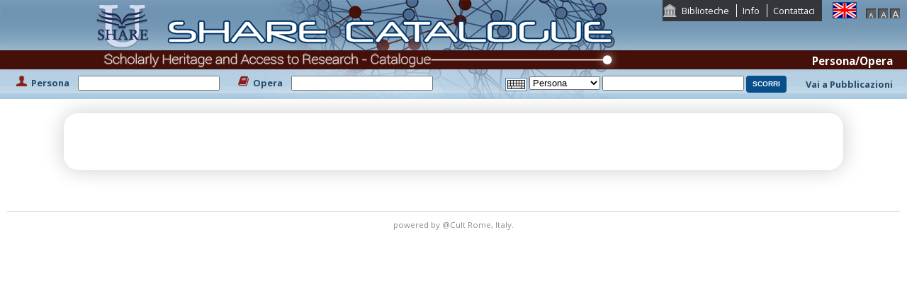

--- FILE ---
content_type: text/html;charset=UTF-8
request_url: https://catalogo.share-cat.unina.it/sharecat/searchTitles?t_cluster_id=1767426
body_size: 22479
content:
<!doctype html>
<html>	
	<head>		
		<title>Share Catalogue</title>
		<meta name="description" content="" />
		<meta name="keywords" content="" />
		
		<meta charset="utf-8"/>
		<link href="cluster_static_stuff/jquery-ui.css" rel="stylesheet"/>
		<meta http-equiv="Content-Type" content="text/html; charset=utf-8" />
        <meta http-equiv="Content-Style-Type" content="text/css" />    
        <meta name="author" content="" />
        <meta name="copyright" content="" />
        <meta http-equiv="X-UA-Compatible" content="IE=8" />
        <link rel="Shortcut icon" href="favicon.ico" type="image/x-icon" />
        <link rel="stylesheet" type="text/css" href="style/style.css" />
        <link rel="stylesheet" type="text/css" href="style/customer.css" />
        <link rel="stylesheet" type="text/css" href="style/jquery.autocomplete.css" ></link>
        <link href="style/xtree.css" rel="stylesheet" type="text/css" />
        
        <script src="js/functions.js" type="text/javascript" charset="utf-8"></script>
        <script src="js/oseegenius.js" type="text/javascript" charset="utf-8"></script>
        <script type="text/javascript" src="js/xtree.js"></script>
        <!-- jQuery UI select menu -->
        <script type="text/javascript" src="js/jquery-ui/jquery.ui.core.js"></script>
        <script type="text/javascript" src="js/jquery-ui/jquery.ui.widget.js"></script>
        <script type="text/javascript" src="js/jquery-ui/jquery.ui.position.js"></script>
        <script type="text/javascript" src="js/jquery-ui/jquery.ui.selectmenu.js"></script>
        <script type="text/javascript" src="js/jquery-ui/jquery.ui.button.js"></script>		
        <script type="text/javascript" src="js/jquery.autocomplete.js"></script>
		<script type="text/javascript" src="js/jquery.min.js"></script>
        <script type="text/javascript" src="js/jquery.prettyPhoto.js"></script>
		<link type="text/css" href="style/bootstrap-custom.css" rel="stylesheet" />
        <link type="text/css" href="js/jquery-ui/css/jquery.ui.theme.css" rel="stylesheet" />
        <link type="text/css" href="js/jquery-ui/css/jquery.ui.selectmenu.css" rel="stylesheet" />
        <link href="style/prettyPhoto.css" rel="stylesheet" type="text/css" />
        <script type="text/javascript" charset="utf-8">
        	$(document).ready(function(){
        		$("[rel^='prettyPhoto']").prettyPhoto({social_tools: false, deeplinking:false});
        	});
        </script>	
        <script>		
        function share(url, id)
        {
        	var t =url+"https"+"://"+"catalogo.share-cat.unina.it:443/sharecat/resource?uri="+id;
        	var newWindow = window.open(t, '_new');
        	newWindow.focus();
        	return false;
        }
        </script>
		
		<script src="cluster_static_stuff/external/jquery/jquery.js"></script>
		<script src="cluster_static_stuff/jquery-ui.js"></script>
				<link rel="stylesheet" href="style/jkeyboard.css">
		<script src="js/jkeyboard.js"></script>
		
		<script>
		 $(function() {
		 	var URL_PREFIX = "/sharecat/csuggest;jsessionid=0151EB07A8D43006E67627F068E20668?t=t&q=";
		 	var URL_SUFFIX = "";
		 	$("#searchboxTitle").autocomplete({
		      		focus: function( event, ui ) {
					
					return false;
		      		},
		      		select: function( event, ui ) {
					$( "#t_cluster_id" ).val( ui.item.value );
					$( "#formTitle").submit(); 
					return false;
		      		},
		 		source : function(request, response) {
		 			var URL = URL_PREFIX + $("#searchboxTitle").val() + URL_SUFFIX;
		 			$.ajax({
		 				url : URL,
		 				success : function(data) {
							var q = $( "#searchboxTitle" ).val();
		 					var docs = JSON.stringify(data.suggest.headings[q].suggestions);
		 					var jsonData = JSON.parse(docs);
		 					response($.map(jsonData, function(value, key) {						
								return {
									value: value.payload,
		 							label: " (" + value.payload + ") " + value.term 
		 						}
		 					}));
		 				},
						error: function (xhr, textStatus, errorThrown)
							{
         					   console.log("error: " + errorThrown);
	       					},
		 				jsonp : 'json.wrf'});
		 			},
		 			minLength : 1
		 	}).data("ui-autocomplete")._renderItem = function (ul, item) {
				tmp = item.label.replace(/<b>/g, 'KKK').replace(/<\/b>/g, 'JJJ');
         			return $("<li></li>")
				     .data("item.autocomplete", item)
				     .append($("<a/>").text(tmp).html().replace(/KKK/g, '<b>').replace(/JJJ/g, '</b>'))
					.appendTo(ul);
    				 };
		});
		</script>
		<script>
		$(function() {
		 	var URL_PREFIX = "/sharecat/csuggest;jsessionid=0151EB07A8D43006E67627F068E20668?t=n&q=";
		 	var URL_SUFFIX = "";
		 	$("#searchboxName").autocomplete({
		      		focus: function( event, ui ) {
					
					return false;
		      		},
		      		select: function( event, ui ) {
					$( "#n_cluster_id" ).val( ui.item.value );
					$( "#formName").submit(); 
					return false;
		      		},
		 		source : function(request, response) {
		 			var URL = URL_PREFIX + $("#searchboxName").val() + URL_SUFFIX;
		 			$.ajax({
		 				url : URL,
		 				success : function(data) {
							var q = $( "#searchboxName" ).val();
		 					var docs = JSON.stringify(data.suggest.headings[q].suggestions);
		 					var jsonData = JSON.parse(docs);
		 					response($.map(jsonData, function(value, key) {						
								return {
									value: value.payload,
		 							label:  " (" + value.payload + ") " + value.term
		 						}
		 					}));
		 				},
						error: function (xhr, textStatus, errorThrown)
							{
         					   console.log("error: " + errorThrown);
	       					},
		 				jsonp : 'json.wrf'});
		 			},
		 			minLength : 1
		 	}).data("ui-autocomplete")._renderItem = function (ul, item) {
				tmp = item.label.replace(/<b>/g, 'KKK').replace(/<\/b>/g, 'JJJ');   
				return $("<li></li>")
				     .data("item.autocomplete", item)
					.append($("<a/>").text(tmp).html().replace(/KKK/g, '<b>').replace(/JJJ/g, '</b>'))
				     .appendTo(ul);
    				 };
		});
		</script>		
		
    	 <script type="text/javascript">
  var _gaq = _gaq || [];
  _gaq.push(['_setAccount', 'UA-42140025-19']);
  _gaq.push(['_trackPageview']);
  (function() {
    var ga = document.createElement('script'); ga.type = 'text/javascript'; ga.async = true;
    ga.src = ('https:' == document.location.protocol ? 'https://ssl' : 'http://www') + '.google-analytics.com/ga.js';
    var s = document.getElementsByTagName('script')[0]; s.parentNode.insertBefore(ga, s);
  })();
</script>	

		<link rel="stylesheet" type="text/css" href="style/styleCluster.css" />
		<link rel="stylesheet" type="text/css" href="style/tooltipStyle.css" />
		<link rel="stylesheet" type="text/css" href="style/kmstyle.css" />

	</head>
	<body class="     normal
">				
		
		<form id="formTitle" name="form" action="searchTitles">
			<input type="hidden" id="t_cluster_id" name="t_cluster_id">
		</form>
		
		<form id="formName" name="form" action="searchNames">
			<input type="hidden" id="n_cluster_id" name="n_cluster_id">
		</form>
		<p class="hide"><a href="#main">top</a></p>
		
		<div id="layout">
			
			<div id="headerCluster"><script>
// script per la gestione della tastiera virtuale
//di default la setto su persona
$(function() { 	
       	$(' #keyboard').jkeyboard({
          layout: "custom",
          input: $('#searchboxName')
        });
	
});


$(function() {
 	$("#starts_with").click(function(){
       	$(' #keyboard').jkeyboard({
          layout: "custom",
          input: $('#starts_with')
        });
	});
		
});

$(function() {
 	$("#searchboxName").click(function(){
       $(' #keyboard').jkeyboard({
          layout: "custom",
          input: $('#searchboxName')
        });
	});
		
});

$(function() {
 	$("#searchboxName").click(function(){
       $(' #keyboard').jkeyboard({
          layout: "custom",
          input: $('#searchboxName')
        });
	});
		
});

$(function() {
 	$("#searchboxTitle").click(function(){
       $(' #keyboard').jkeyboard({
          layout: "custom",
          input: $('#searchboxTitle')
        });
	});
		
});
  
  
/*
$(function () {		
    $(' #keyboard_start').jkeyboard({
      layout: "custom",
      input: $('#starts_with')
    });
});	
*/


$(function () {
    $('.keyboardButton').click(function(){	
		$(".keyboardContainer").toggle("fast");
	});
		
});

</script>

<div id="topmenu">
	<ul>
					<li class="first"><a href="universities" title="Biblioteche">Biblioteche</a></li>
				<li><a href="info.vm" title="Info">Info</a></li>					<li class="last"><a href="mailto:sharecat@unina.it" title="Contattaci">Contattaci</a></li>
			</ul>
</div>
<div id="languages">
<a href="javascript:l10n('en')" title="English"><img src="img/flag_en.png" width="34" height="23" alt="English" /></a></div>
<div id="fontsizer">
	<a href="javascript:void(0)" onclick="changeFontSize('normal')" title="Visualizza caratteri piccoli"><img src="img/fontsizer-small.jpg" width="14" height="14" alt="" /></a>
	<a href="javascript:void(0)" onclick="changeFontSize('medium')" title="Visualizza caratteri normali"><img src="img/fontsizer-normal.jpg" width="14" height="14" alt="" /></a>
	<a href="javascript:void(0)" onclick="changeFontSize('large')" title="Visualizza caratteri grandi"><img src="img/fontsizer-big.jpg" width="14" height="14" alt="" /></a>
</div>
<div id="topmenu2"></div>

	<div id="banner" >
		<a href="clusters" title="Home"><img src="img/newLogo.png" height="140px" ></a>		
	</div>

	
    <div class="absoluteTop blue">    	
    	<span class="marginHeader">
			<img class="iconHeader" src="img/usersRed.png" height="15px">
			<b class="header-text">Persona</b>				
		</span>&nbsp;&nbsp;
    	<input class="input-text" id="searchboxName" size="20" class="fontCustomSize">
		<span class="marginHeader">
			<img class="iconHeader" src="img/booksRed.png" height="15px">
			<b class="header-text">Opera</b>
		</span>&nbsp;&nbsp;
    	<input class="input-text" id="searchboxTitle" size="20" class="fontCustomSize">	
    </div>
	
	<form method="get" action="browseCluster">    		
		<div class="browsing absoluteTop">
			<span><img src="img/keyboard1.png" class="keyboardButton"></span>
			<select class="smallSelect" name="browse_type" id="browse_type">  
													<option value="names">Persona</option>
					<option value="works">Opera</option>
				    		</select>			
        	<input  class="input-text" id="starts_with" name="starts_with" size="20" class="fontCustomSize">
        	<input type="submit" class="btn" value="Scorri"">
		</div> 
    </form> 
	
	<div class="onBandBanner">
		<b>Persona/Opera</b>
	</div>
	
	<div class="toOs absoluteTop" style="">	
		<a href="home" title="Vai a Pubblicazioni" class="linkToOS header-text">Vai a Pubblicazioni</a>
	</div>
	
	<div class="keyboardContainer">
	<div id="keyboard"></div>
</div>




    
<div id="breadcrumbs">
			</div>
 </div>			
			
			<div id="container"><script>         
	
	//global var	
	var darkBlue = "#074e8b";
  	var lightBlue = "#70a6d4";	
		
		
    function exportUni(format, cluster, atype) 
    {
    	var selection = '';	
    	
    	if (atype=='A')
    	{
        	var isChecked1 = $("#checkAuth").prop("checked");        	
        	var isChecked3 = $('#checkWorkAut').prop('checked');
			var isChecked4 = $('#authorityCheck').prop("checked");
			var isChecked5 = $('#viafCheck').prop("checked");
			var isChecked6 = $('#biblioCheck').prop("checked");
			var isChecked7 = $('#rinvioCheck').prop("checked");
			
        	if (isChecked1)
        	{
        		selection = 'A';
        	}
        
        	if (isChecked3)
        	{
        		selection = selection + 'W';
        	}        	
			if (isChecked4)
			{
				selection = selection + 'T';
			}
			if (isChecked5)
			{
				selection = selection + 'F';
			}
			if (isChecked6)
			{
				selection = selection + 'B';
			}
			if (isChecked7)
			{
				selection = selection + 'R';
			}
			//alert(selection);
    	}
		
    	if (atype=='W')
    	{
        	var isChecked1 = $("#checkWork").prop("checked");
        	var isChecked2 = $('#checkOther').prop('checked');
        	var isChecked3 = $('#checkManif').prop('checked');
        	if (isChecked1)
        	{
        		selection = 'W';
        	}
        	if (isChecked2)
        	{
        		selection = selection + 'V';
        	}
        	if (isChecked3)
        	{
        		selection = selection + 'M';
        	}
        	//alert(selection);    	
    	}
		
    	if (selection!=null)
        {
        	var url = "exportL1?format="+format+"&selection="+selection+"&cluster_id="+cluster+"&type="+atype;
        	location.href = url ;
        }
    }
	
  function exportAll(format, cluster, atype) 
    {
    	var selection = '';	
    	
    	if (atype=='A')
    	{
        	
        	selection = 'A';        	
        	selection = selection + 'W';
        	selection = selection + 'T';
			selection = selection + 'F';
			selection = selection + 'B';
			selection = selection + 'R';
		
    	}
		
    	if (atype=='W')
    	{
        	selection = 'W';
        	selection = selection + 'V';
        	selection = selection + 'M';
            	
    	}
		
    	if (selection!=null)
        {
        	var url = "exportL1?format="+format+"&selection="+selection+"&cluster_id="+cluster+"&type="+atype;
        	location.href = url ;
        }
    }	
	

$(document).ready(function(){
    $(".myCheckBox").click(function(){
        //		
		var isChecked1 = $('#checkOther').prop('checked');
		var isChecked2 = $('#checkManif').prop('checked');
		if (isChecked1 || isChecked2)
		{
			$("#checkWork").prop("checked",true);
			$("#exportTitleDiv").show("slow");
		}
		
		
		
		
		var isChecked4 = $('#checkWorkAut').prop('checked');
		var isChecked5 = $("#authorityCheck").prop("checked");
		var isChecked6 = $("#biblioCheck").prop("checked");
		var isChecked7 = $("#viafCheck").prop("checked");
		var isChecked8 = $("#rinvioCheck").prop("checked");
		
		if (isChecked4 || isChecked5 || isChecked6 || isChecked7 || isChecked8)
		{
			$("#checkAuth").prop("checked",true);
			$("#exportNameDiv").show("slow");
		}	
		
    });
});


$(document).ready(function(){
    $("#checkOtherAut").change(function(){		
		var isChecked5 = $('#checkOtherAut').prop('checked');		
    	if (!isChecked5)
    	{
    		
			$("#authorityCheck").prop("checked",false);
			$("#biblioCheck").prop("checked",false);
			$("#viafCheck").prop("checked",false);
			$("#rinvioCheck").prop("checked",false);			
    	}else
		{
			
			$("#authorityCheck").prop("checked",true);
			$("#biblioCheck").prop("checked",true);
			$("#viafCheck").prop("checked",true);
			$("#rinvioCheck").prop("checked",true);			
			
		}
	});
});

$(document).ready(function(){
    $(".myCheckBoxMain").change(function(){
		var isChecked0 = $('#checkWork').prop('checked');
		if (!isChecked0)
		{
			$("#checkOther").prop("checked",false);
			$("#checkManif").prop("checked",false);			
			$("#exportTitleDiv").hide("slow");
		}else
		{
			$("#exportTitleDiv").show("slow");
		}
		
		var isChecked5 = $('#checkAuth').prop('checked');		
    	if (!isChecked5)
    	{
    		$("#checkWorkAut").prop("checked",false);    		
			$("#authorityCheck").prop("checked",false);
			$("#biblioCheck").prop("checked",false);
			$("#viafCheck").prop("checked",false);
			$("#rinvioCheck").prop("checked",false);
			$("#exportNameDiv").hide("slow");
    	}else
		{
			$("#exportNameDiv").show("slow");
		}
	});
});



// fondamentale usare il $(window).load() perché solo così ho la certezza che sia stata renderizzata anche la grafica della pagina
$(window).load(function(){
	//creazione dinamica della altezza iniziale della riga	
	var initialHeight = $(" #flexLine2").height();	
	var rowHeight = $(" #row2").height();	
	var colHeight = $(" #col2").height();
	var colRightHeight = $(" #col3").height();
	var colLeftHeight = $(" #col1").height();
	var maxHeight = Math.max(colLeftHeight, colRightHeight);	
	var newHeight = initialHeight;	
	var subt = rowHeight - colHeight;
	if(subt > 0) {
		var newHeight = initialHeight + subt;
		$(" #flexLine2").animate({height: newHeight}, 'fast');
	}
	
});

$(function () {
	$("#selectAll").click(function(){
		$("#selectAll").css('background-color', lightBlue);
		$("#deSelect").css('background-color', darkBlue);
		$(".checkCluster").prop('checked', true);
		$( ".letterBox" ).accordion( "option", "active", 0 );
		clusterSegnalation();			
	});
});

$(function () {
	$("#deSelect").click(function(){
		$("#deSelect").css('background-color', lightBlue);
		$("#selectAll").css('background-color', darkBlue);
		$(".checkCluster").prop('checked', false);
		clusterSegnalation();			
	});
});

$(document).ready(function(){
	$(".checkCluster").prop('checked', false);
});


//metodo per mostrare/nascodere il pulsante di segnalazione cluster
function clusterSegnalation() {
	if($(".checkCluster:checked").length > 0){
		$("#segnalationDiv").show("slow");
		$("#searchDiv").show("slow");
	}
	else {	
		$("#segnalationDiv").hide("slow");
		$("#searchDiv").hide("slow");
	}
	
}

//metodo per fare una ricerca multipla di cluster su oseegenius
function clusterOperation(param) {
	var selected = '';
	$(".checkCluster:checked").each(function() {
		selected = selected + "t_cluster_id=";
   		selected = selected + this.value + "&";
	});
	
	//rimuovo l'ultima & commerciale
	if(selected.slice(-1) == "&"){
		selected = selected.slice(0, -1);
	}
	
	//Se l'utente ha richiesto una ricerca multipla
	if(param == 1){	
    	var url = "search?" + selected;
		if(url.length > 1900) {
			alert("hai selezionato troppi elementi. Puoi attivare la stessa funzione cliccando sul nome dell'autore in alto");
		}
		else {
    		location.href = url ;
		}
	}
	
	//se l'utente vuole segnalare cluster errati
	else if(param == 2){
		//ricordati di mettere il controllo sulla lunghezza della url!
		alert ("sono stati segnalati i cluster " + selected);
	}	
}

function openWin(clusterType, resourceId) {    
	var url = "authEmail?cluster_type="+clusterType+"&resourceId="+resourceId;
	window.open(url, "_blank", "toolbar=no, scrollbars=yes, resizable=yes, top=150, left=400, width=450, height=430");
}
</script>


<!-- script per la grafica in jqueri -->

  <script>
  
  
  $(function() {
    $( ".accordion" ).accordion({
       header: "h3", collapsible: true, active: false, heightStyle: "content"
    });
		
  });
 
 
  
  $(function() {
    $( ".firstAccordion" ).accordion({
       header: "h3", collapsible: true, heightStyle: "content"
    });
		
  }); 
  
  
  $(function() {
    $( ".openAccordion" ).accordion({
       header: "h3", collapsible: true, heightStyle: "content"
    });
		
  }); 
  
  
   $(function() {
    $( ".workAccordion" ).accordion({
       header: "h3", collapsible: true, active: false, heightStyle: "content"
    });
		
  });
 
  
  $(function() {
  	$(".works").each(function(i, obj){						
   		if ($(this).find(".titleBox")[0].scrollHeight  >  $(this).find(".titleBox").innerHeight()) {				
				console.log("iterazione " + i);
				console.log(($(this).find(".titleBox")[0].scrollHeight)  -  ($(this).find(".titleBox").innerHeight()));
    			$(this).find(".more").show();
		}
	});
});

$(function () {
	$(".more").click(function(){
		
		var div = $(this).parents(".boxRect").find(".titleBoxHandler");
		div.toggleClass("titleBoxShow");
		div.toggleClass("titleBox");
		
	});
});

//lightBlue e darkBlue sono variabile globali definite sopra

$(function () {
	$(".openAll").click(function(){
		$( ".openAll").css('background-color', lightBlue);
		$( ".closeAll").css('background-color', darkBlue);
		$( ".accordion" ).accordion( "option", "active", 0 );
		$( ".openAccordion" ).accordion( "option", "active", 0 );
	
				
	});
});

$(function () {
	$(".closeAll").click(function(){		
		$(".closeAll").css('background-color', lightBlue);		
		$(".openAll").css('background-color', darkBlue);
		$( ".accordion" ).accordion({collapsible: true, active: false});
		$( ".openAccordion" ).accordion({collapsible: true, active: false});
				
	});
});



$(function () {
	$(".openAllWork").click(function(){		
		$( ".openAllWork").css('background-color', lightBlue);		
		$(".closeAllWork").css('background-color', darkBlue);
		$( ".workAccordion" ).accordion( "option", "active", 0 );
		$( ".firstAccordion" ).accordion( "option", "active", 0 );
	});
});

$(function () {
	$(".closeAllWork").click(function(){		
		$(".closeAllWork").css('background-color', lightBlue);		
		$(".openAllWork").css('background-color', darkBlue);
		$( ".workAccordion" ).accordion({collapsible: true, active: false});
		$( ".firstAccordion" ).accordion({collapsible: true, active: false});
				
	});
});


$(function () {
	$(document).click(function() {
		dynamicLine();
	});
});

function dynamicLine(){	
		setTimeout(function(){	
		
			//altezza dinamica della linea
			var initialHeight = $(" #flexLine2").height();
			var rowHeight = $(" #row2").height();
			var colHeight = $(" #col2").height();
			var colRightHeight = $(" #col3").height();
			var colLeftHeight = $(" #col1").height();
			var maxHeight = Math.max(colLeftHeight, colRightHeight);
			var subt = rowHeight - colHeight;
			var newHeight = initialHeight;			
			if(subt > 0) {
				newHeight = initialHeight + subt;			
			}
			else {
				if(maxHeight < rowHeight){					
						var newHeight = 80;
					
				}
				else {
					//lascio le altezze come sono
				}
			}
			$(" #flexLine2").animate({height: newHeight}, 'slow');
			
			//
			$(".works").each(function(i, obj){				
   				if ($(this).find(".titleBox")[0].scrollHeight  >  $(this).find(".titleBox").innerHeight()) {	       				
        				$(this).find(".more").show();
        		}
        	});			
		}, 800);
	}

// funzione per il salvataggio dello stato alla pressione del tasto back
$(function () {
	$(".specialLink").click(function(){		
    	history.replaceState({"array": $(this).attr('id')} , null,  window.location.href);
	})
});


//funzione per la lettura dello stato alla pressione del tasto back
$(document).ready(function(){
	var state = history.state;
	var thisId = state.array;	
	var selectedDiv = $(" #" + thisId).closest(".letterBox");
	if(!selectedDiv.hasClass("firstAccordion")){
		selectedDiv.accordion( "option", "active", 0 );
		$(" .firstAccordion").accordion({collapsible: true, active: false});
	}
});
  
</script>

 


<form id="form1">

					
</div>
	
			<div id="footer"><!-- <a href="#" title="">Credits e informazioni</a> -->
powered by <a href="https://www.atcult.it" target="_new">@Cult </a>
 Rome, Italy.
</div>
		</div>	
		
	</body>
</html>

--- FILE ---
content_type: text/css
request_url: https://catalogo.share-cat.unina.it/sharecat/style/jkeyboard.css
body_size: 1807
content:
.jkeyboard {
  display: inline-block;
}
.jkeyboard, .jkeyboard .jline, .jkeyboard .jline ul {
  display: block;
  margin: 0;
  padding: 0;
}
.jkeyboard .jline {
  text-align: center;
  margin-left: -14px;
}
.jkeyboard .jline ul li {
  font-family: arial, sans-serif;
  font-size: 15px;
  display: inline-block;
  border: 1px solid #468db3;
  -webkit-box-shadow: 0 0 3px #468db3;
  -webkit-box-shadow: inset 0 0 3px #468db3;
  margin: 2px 0 1px 2px;
  color: #26262c;
  border-radius: 5px;
  width: 30px;
  height: 30px;
  box-sizing: border-box;
  text-align: center;
  line-height: 30px;
  overflow: hidden;
  cursor: pointer;
  -webkit-touch-callout: none;
  -webkit-user-select: none;
  -khtml-user-select: none;
  -moz-user-select: -moz-none;
  -ms-user-select: none;
  user-select: none;
}
.jkeyboard .jline ul li.uppercase {
  text-transform: uppercase;
}
.jkeyboard .jline ul li:hover, .jkeyboard .jline ul li.active {
  background-color: #8faab4;
  color: white;
}
.jkeyboard .jline .return {
  width: 120px;
}
.jkeyboard .jline .space {
  width: 456px;
}
.jkeyboard .jline .numeric_switch {
  width: 84px;
}
.jkeyboard .jline .layout_switch {
  background-color: black;
}
.jkeyboard .jline .shift {
  width: 100px;
  background-color: black;
}
.jkeyboard .jline .backspace {
  width: 69px;
  background-color: black;
}

.jkeyboard .jline .russian_custom_switch {
  width: 100px;
  background-color: white;
}

.jkeyboard .jline .arabian_switch {
  width: 100px;
  background-color: white;
}

.jkeyboard .jline .custom_switch {
  width: 100px;
  background-color: white;
}


.keyboardContainer {
	position: absolute;		
	z-index: 3;	
	display: none;
	background: white;
	width: 100%;

}


.keyboardContainer2 {
	position: absolute;		
	z-index: 3;	
	display: none;
	background: white;
	width: 100%;

}


--- FILE ---
content_type: text/css
request_url: https://catalogo.share-cat.unina.it/sharecat/style/styleCluster.css
body_size: 8542
content:
		body{
			font: "Trebuchet MS", sans-serif;
			font-family: "Open Sans",sans-serif;
			
		}
		
		body.normal {
			font-size: 80%;	
		}
		body.medium {
			font-size: 86%;	
		}
		body.large {
			font-size: 95%;
		}
		
		
		.demoHeaders {
			margin-top: 2em;
		}
		#dialog-link {
			padding: .4em 1em .4em 20px;
			text-decoration: none;
			position: relative;
		}
		#dialog-link span.ui-icon {
			margin: 0 5px 0 0;
			position: absolute;
			left: .2em;
			top: 50%;
			margin-top: -8px;
		}
		#icons {
			margin: 0;
			padding: 0;
		}
		#icons li {
			margin: 2px;
			position: relative;
			padding: 4px 0;
			cursor: pointer;
			float: left;
			list-style: none;
		}
		#icons span.ui-icon {
			float: left;
			margin: 0 4px;
		}
		.fakewindowcontain .ui-widget-overlay {
			position: absolute;
		}
		select {
			width: 300px;
		}
		.smallSelect {
			width: 100px;			
		}
		
		.browsing {
			display:inline-block;			
			border-radius: 4px;
			/*padding: 2px 5px;*/ 		    		
    		/*border: 1px solid #0c4c7c;*/    		
			right: 170px;
    		
    	
			
		}
		
		#headerCluster {
        	position: fixed;
        	top: 0; left: 0;
        	margin: 0; padding: 0;
        	width: 100%; height: 140px;
        	min-width: 1200px;
        	background: transparent url('../img/background-body-clu.png') ;
			background-size: 1200px 140px;
        	z-index: 2;
        }
		
		
		.linkToOS{			
			text-align: right;
			height: 30px;
			color: #274B6B;
			font-weight: bold;
								
		}
		
		a.linkToOS{
			text-decoration: none;
		}
		
		a.linkToOS:hover {
			text-decoration: underline;
		}
		
		
		.linkCluster {
			color: black;
		}
		
		.blu {
			color: #274B6B;
		}
			
		.title_style {
			font-family: arial,sans-serif; 
			font-size: 120%;
		}
		
		.top {
			vertical-align: top;
		}
			
		.border-table {
			border-collapse: collapse; 
			border-bottom: 1px solid #B6B6B6;
		}
		
		.border-row {
			border-bottom: 1px solid #B6B6B6;
		}
		.titles {
			color: #881C1A;
		}
		tr {
			height: 30px;
		}
		.checkbox {				
			clip: rect(1px, 1px, 1px, 1px);
		}
		.marginClass {
			margin-left: 8px;
		}
		img{
			vertical-align: middle;
			
		}
		br {
			margin-bottom: 10px;
		}            	
        .btn {
        	color: #FFF;
            background-color: #337AB7;
            border-color: #2E6DA4;
            display: inline-block;
			padding: 3px 6px;
            margin-bottom: 0px;
            font-size: 12px;
            font-weight: 400;
            line-height: 1.42857;
            text-align: center;
            white-space: nowrap;
            vertical-align: middle;
            cursor: pointer;
            -moz-user-select: none;
            background-image: none;
            border: 1px solid transparent;
            border-radius: 4px;
        }      
		
		#segnalationDiv {
			display:none;
		}
		
		#searchDiv {
			display:none;
		}
		
		.topZero {
			top:0px;
		}
		.exportTitleDiv {
			display:none;
			background-color: #FFF;
			/*
    		border-radius: 20px;    		    		
    		border: 1px solid #0c4c7c;	
			
			border:1px solid #316796; 
			width:150px; 
			margin:1px; 
			padding:1px; 
			text-align:left; 
			color: #316796;
			font-weight:bold;
			*/
		}
		
		
		.exportTitleDiv a, .exportTitleDiv .titles {
			color: #0c4c7c;
		}
		
		.exportChild {
			background:#316796; 
			height:20px; 
			color:white;
			border-radius: 20px;    
		}
		
		.cursorPointer {
			cursor:pointer;
		}
		.marginTopValue {
			margin-top: 25px;
		}
		.fontCustomSize {
			font-size: 1.1em;
		}
		
		.input-text {
			width: 200px;
		}
		
		.toOs {
			
			right: 20px;
			margin-top: 3px;
		}
		
		.searchCluster {
		
			right: 20px;
			
			margin: 10px;
			width: 100%;
		}
		.photo {
			/*border-radius: 60%;*/
			border: 1px solid #074E8B;
			margin: auto;		
       		bottom: 0;	
		}
		
		.circle {
		    width: 140px;
		    height: 140px;
		    background: white;
		    border-radius: 50%;
		    border: 5px solid #0c4c7c;		    
    		margin: auto;
    		position: relative;
		}
		
		.boxRect{
			background-color: #FFF;
    		border-radius: 10px;
    		padding: 10px;    		
    		border: 1px solid #0c4c7c;	
    		
		}
		.centered {
			margin: 0 auto;
			text-align: center;		
		}
		
		
		
		.boxRect a {
			color: #0c4c7c;
		}
		
		
		
		.darkBlue {
			background-color: #074e8b;
		}
		
		.lightBlue {
			background-color: #70a6d4;
		}
		
		.btnNoColor {
		
        	color: #FFF;            
            border-color: #2E6DA4;
            display: inline-block;
			padding: 3px 6px;
            margin-bottom: 0px;
            font-size: 12px;
            font-weight: 400;
            line-height: 1.42857;
            text-align: center;
            white-space: nowrap;
            vertical-align: middle;
            cursor: pointer;
            -moz-user-select: none;
            background-image: none;
            border: 1px solid transparent;
            border-radius: 4px;
        }      
		
		
		
		
		
		
		.ui-accordion .ui-accordion-header {
		    display: block;
		    cursor: pointer;
		    position: relative;
		    margin: 2px 0px 0px;
		    padding: 0.5em 0.5em 0.5em 0.7em;
		    min-height: 0px;
		    font-size: 100%;
		}
		
		.ui-state-default, .ui-widget-content .ui-state-default, .ui-widget-header .ui-state-default {
		   
		    background: #FFF;
		    font-weight: normal;
		    color: #0c4c7c;
		    border: 0px;
		}
		
		h3 {
		-webkit-touch-callout: none;
		-webkit-user-select: none;
		-khtml-user-select: none;
		-moz-user-select: none;
		-ms-user-select: none;
		user-select: none;
		}
		
		.ui-widget-content {
		    
		    background: #FFF;
		    color: #222;
		    border: 0px;
		}
		
		
		.right {
			float: right;
		}
				
		.onLine {
			display: inline-block;
		}
		
		.imgCentered {
			position: absolute;
		    margin: auto;		   
		    left: 0;
		    right: 0;
		    bottom: 0;
		}
		
		
		.marginMedium {
			margin-bottom: 7px;
		}
		
		.attrName {
			display: inline-block;
			clear: left;
			float: left;
			width: 7em;
		}
		.attrValue {
			display: block;
			margin-left: 7em;
		}
		
		.line {
			top: 50px;
			overflow: hidden;
		}
		
		@media (max-width: 1050px) {
  			.line {
   				 display: none !important;
 			 }
		}
		
		.rightMargin {
			margin-right: 8px;
		}
		
		.leftMargin {
			margin-left: 8px;
		}
	
		.transparent {
			 opacity: 0;
	   		 filter: alpha(opacity=0); /* For IE8 and earlier */
		}
		
		.titleBox {
			height: 36px;
			overflow: hidden; /* in realtÃ  mi copre anche l'overflow in larghezza!*/		
		}
		
		.titleBox:hover {
			height: 100%;	
			min-height: 36px;		
    		-moz-transition: height 0.8s ease-in-out;
    		-webkit-transition: height 0.8s ease-in-out;
    		-o-transition: height 0.8s ease-in-out;    		
    		-ms-transition: height 0.8s ease-in-out;
    		transition: height 0.8s ease-in-out;
		}
		
		.titleBoxShow {
			height: 100%;	
			min-height: 36px;		
    		-moz-transition: height 1s ease-in-out;
    		-webkit-transition: height 1s ease-in-out;
    		-o-transition: height 1s ease-in-out;    		
    		-ms-transition: height 1s ease-in-out;
    		transition: height 1s ease-in-out;
		}
		
		.more {
			display: none;
		}
		
				
		.minButton {
			min-width: 150px;
		}
		
		
		
		.minButtonSmaller {
			min-width: 80px;
		}
		
		.collapse{
			position: static;
		}
		
		.iconHeader {
			vertical-align: baseline;
			margin-left: 3px;
			margin-right: 3px;
		}
		
		.marginHeader{
			margin-left: 20px;
		}
		

		.absoluteTop {
			position: absolute;
			top: 107px;
		}
		
		.homepageText {
			color: #504a4a;
		}
		
		.hrHomepage {
			color: #504a4a;
			margin-top: -10px;
		}
		.phantomDiv {
			display: none;
		}
		
		.otherFormCol1{
			width: 11%;
			padding-left: 3px;
  			padding-right: 3px;
		}
		
		.otherFormCol2{
			width: 12%;
			padding-left: 3px;
  			padding-right: 3px;
		}
		
		.otherFormCol3{
			
			padding-left: 3px;
  			padding-right: 3px;
  			margin-top: 2px;
		}
		
				
		.onBandBanner {
			position: absolute;
			top: 76px; right: 20px;
			/*text-align: right;*/
			height: 30px;
			color: white;
			font-size: 118%;
		}
		
		.arrow {
			border-radius: 50%;
			width: 18px;
			height: 18px;
			color: white;
			background-color: #7a9db9;;
			display: inline-block;
			cursor: pointer;
		}
		
		#breadcrumbs{
			height: 1px;
		}
		
		
		/*---------------PERSONALIZZATE---------------*/
		
		.header-text{
			color: #274B6B;;
		}
	
	

.dot {
	height: 15px;
	width: 15px;	
	border-radius: 50%;
	display: inline-block;
}

.orange {
	background-color: #f68169;
}

.green {
	background-color: #60bd6e;
}


--- FILE ---
content_type: text/css
request_url: https://catalogo.share-cat.unina.it/sharecat/style/kmstyle.css
body_size: 1890
content:
body {    
	font-family: "Open Sans",sans-serif;
	
	/*
    background-color: #dde6ed;
    font-size: 100%;
    */
}
	
br {
    margin-bottom: 3px;
}

.btn {
	background-color: #074e8b;
	font-size: 80%;
    font-weight: 700;
    padding: 7px 10px;
    text-transform: uppercase;
}




#container {
	background-color: #fff;
	padding: 40px;
	box-shadow: 0 0 30px rgba(0, 0, 0, 0.2); 
	border-radius: 20px;
	margin-top: 160px;
	margin-left: auto;
	margin-right: auto;
	width: 1280px;
}


hr {
	background-color: #ddd;
    border: none;
    height: 1px;	
}

.titles{
	margin-right: 25px;
}

.title_style {
    font-size: 170%;
    font-weight: 400;
}

.author-details {
    background-color: #0c4c7c;
    border-radius: 20px;
    padding: 10px;
}

.author-details th {
	text-align: left;
}
.author-details,
.author-details a,
.author-details .titles {
	color: #fff;
}


th {
    white-space: nowrap;
	text-align: left;
	padding-right: 20px;
}

#headerCluster .btn {
	padding: 4px 8px;	
}

/*
.checkCluster {
    margin-left: 50px;
    margin-top: -5px;
    position: absolute;
}
*/

.work-details {
    background-color: #dde6ed;
    color: #fff;
	border-radius: 20px;
	padding: 15px;
}

#header {
	height: 190px;
	box-shadow: 0 2px 8px #888888;
	background-image: url("../img/background-body-clu.jpg");
}

#breadcrumbs {
    bottom: 5px;
	}
	
.search .link-advanced {
    line-height: 14px;
}

.search fieldset {
	margin-top: 20px;
}

.linkToWorks {
	top: 125px;
}

#topmenu2 {
	top: 87px;
}

@media screen and (max-width: 1480px) { /* BIG SCREEN */
	#container {
	width: 1100px;
}

th {
    white-space: normal;
}
	
@media screen and (max-width: 1223px) { /* MEDIUM SCREEN */
	#container {
	width: 1090px;
}
th {
	padding-right: 30px;
}

@media screen and (max-width: 1024px) { /* SMALL SCREEN */
	#container {
	margin-left: 0;
	margin-right: 0;
	width: 980px;
}


th {
	padding-right: 45px;
}

--- FILE ---
content_type: application/javascript
request_url: https://catalogo.share-cat.unina.it/sharecat/js/jkeyboard.js
body_size: 9332
content:
// jkeyboard by: https://github.com/javidan/jkeyboard

// the semi-colon before function invocation is a safety net against concatenated
// scripts and/or other plugins which may not be closed properly.
;(function ( $, window, document, undefined ) {

		// undefined is used here as the undefined global variable in ECMAScript 3 is
		// mutable (ie. it can be changed by someone else). undefined isn't really being
		// passed in so we can ensure the value of it is truly undefined. In ES5, undefined
		// can no longer be modified.

		// window and document are passed through as local variable rather than global
		// as this (slightly) quickens the resolution process and can be more efficiently
		// minified (especially when both are regularly referenced in your plugin).

		// Create the defaults once
		var pluginName = "jkeyboard",
			defaults = {
				layout: "english",
				input: $('#input')
		};
		

		var function_keys = {
			backspace: {
				text: '&nbsp;',
			},
			return: {
				text: 'Enter'
			},
			shift:{
				text: '&nbsp;'
			},
			space: {
				text: '&nbsp;'
			},
			numeric_switch:{
				text: '123',
				command: function(){
					this.createKeyboard('numeric');
					this.events();
				}
			},
			layout_switch:{
				text: '&nbsp;',
				command: function(){
					var l = this.toggleLayout();
					this.createKeyboard(l);
					this.events();
				}
			},
			character_switch:{
				text: 'ABC',
				command: function(){
					this.createKeyboard(layout);
					this.events();
				}
			},
			russian_custom_switch:{
				text: 'Russian',
				command: function(){
					this.createKeyboard('russian_custom');
					this.events();
				}
			},
			custom_switch:{
				text: 'Custom',
				command: function(){
					this.createKeyboard('custom');
					this.events();
				}
			},	
			arabian_switch: {
				text: 'Arabian',
				command: function(){
					this.createKeyboard('arabian');
					this.events();
				}
			},
			symbol_switch:{
				text: '#+=',
				command: function(){
					this.createKeyboard('symbolic');
					this.events();
				}
			}
			
		}



		var layouts = {
			selectable: ['azeri', 'english', 'russian'],
			azeri: [
				['q','ü','e','r','t','y','u','i','o','p', 'ö', 'ğ'],
				['a','s','d','f','g','h','j','k','l', 'ı', 'ə'],
				['shift','z','x','c','v','b','n','m', 'ç', 'ş','backspace'],
				['numeric_switch','layout_switch', 'space','return']
			],
			english: [
				['q','w','e','r','t','y','u','i','o','p', ],
				['a','s','d','f','g','h','j','k','l', ],
				['shift','z','x','c','v','b','n','m', 'backspace'],
				['numeric_switch','layout_switch', 'space','return']
			],
			
			custom:[
					['à','á','â','ã','ä','å','æ','è','é','ê','ë','ß','ç','ð',],	
					['ì','í','î','ï','ł','ñ','þ','ò','ó','ô','õ','ö','ø','œ',],						
					['ľ','ù','ú','û','ü','ý','ÿ','š','ļ',],
					['̈','̊','̋','̌','̏','̇'],
					['russian_custom_switch', 'arabian_switch']
				], 
			
			russian_custom:[
			        ['й','ц','у','к','е','н','г','ш','щ','з', 'х' ],
					['ф','ы','в','а','п','р','о','л','д','ж', 'э' ],
					['я','ч','с','м','и','т','ь','б','ю','custom_switch']
			     ],
				
			russian: [
				['й','ц','у','к','е','н','г','ш','щ','з', 'х' ],
				['ф','ы','в','а','п','р','о','л','д','ж', 'э' ],
				['shift','я','ч','с','м','и','т','ь','б','ю', 'backspace'],
				['numeric_switch','layout_switch', 'space','return']
			],
			numeric: [
				['1','2','3','4','5','6','7','8','9','0'],
				['-','/',':',';','(',')','$','&','@','"'],
				['symbol_switch','.',',','?','!',"'",'backspace'],
				['character_switch','layout_switch','space','return'],
			],
			numbers_only:[
				['1','2','3',],
				['4','5','6',],
				['7','8','9',],
				['0', 'return', 'backspace'],
			], 
			arabian: [
			         ['د','ج','خ','ه','ف','ق','ث','ص','ض',],
			         ['ط','ك','م','ن','ت','ا','ل','ب','ي','س','ش',],
			         ['ز','و','ة','ى','لا','ر','ؤ','ء','ئ','custom_switch'],
			],
			      
			symbolic: [
				['[',']','{','}','#','%','^','*','+','='],
				['_','\\','|','~','<','>'],
				['numeric_switch','.',',','?','!',"'",'backspace'],
				['character_switch','layout_switch','space','return'],

			]
		
		}

		var shift = false, capslock=false, layout = 'english', layout_id=0;
		// The actual plugin constructor
		function Plugin ( element, options ) {
				this.element = element;
				// jQuery has an extend method which merges the contents of two or
				// more objects, storing the result in the first object. The first object
				// is generally empty as we don't want to alter the default options for
				// future instances of the plugin
				this.settings = $.extend( {}, defaults, options );
				this._defaults = defaults;
				this._name = pluginName;
				this.init();
		}

		Plugin.prototype = {
				init: function () {
					layout = this.settings.layout;
					this.createKeyboard(layout);
					this.events();
				},

				createKeyboard: function(layout){
					shift = false;
					capslock=false;
					
					var keyboard_container = $('<ul/>').addClass('jkeyboard'),
						me = this;

					layouts[layout].forEach(function(line, index){
						var line_container = $('<li/>').addClass('jline');
						line_container.append(me.createLine(line));
						keyboard_container.append(line_container)
					})

					$(this.element).html('').append(keyboard_container);
				},

				createLine: function(line){
					var line_container = $('<ul/>')

					line.forEach(function(key, index){
						var key_container = $('<li/>').addClass('jkey').data('command',key)

						if(function_keys[key]) {
							key_container.addClass(key).html(function_keys[key].text)
						}
						else {
							key_container.addClass('letter').html(key)
						}

						line_container.append(key_container);
					})

					return line_container;
				},

				events: function(){
					var letters = $(this.element).find('.letter'),
						shift_key = $(this.element).find('.shift'),
						space_key = $(this.element).find('.space'),
						backspace_key = $(this.element).find('.backspace'),
						return_key = $(this.element).find('.return'),

						me = this, 
						fkeys = Object.keys(function_keys).map(function(k){
							return '.' + k;
						}).join(',');

					letters.on('click', function(){
						me.type((shift || capslock) ? $(this).text().toUpperCase() : $(this).text());
					})

					space_key.on('click', function(){
						me.type(' ');
					})

					return_key.on('click', function(){
						me.type("\n");
						me.settings.input.parents('form').submit();
					})

					backspace_key.on('click', function(){
						me.backspace();
					})

					shift_key.on('click', function(){

						if(capslock){
							me.toggleShiftOff();
							capslock = false;
						}else{
							me.toggleShiftOn();
						}
					}).on('dblclick', function(){
						capslock = true;
					})


					$(fkeys).on('click', function(){
						var command = function_keys[$(this).data('command')].command;
						if(!command) return;

						command.call(me)

					})

				},
				


				type: function(key){
					var input = this.settings.input,
						  val = input.val(),
						  input_node = input.get(0),
						  start = input_node.selectionStart,
        			end = input_node.selectionEnd,
        			new_string = '';

					
					// caretPosition = this.caretPosition(input.get(0));
					// console.log(caretPosition)
					if(start == end && end == val.length){
						input.val(val+key);
					}else{
						var new_string = this.insertToString(start, end, val, key)
						input.val(new_string);
						start++
						end=start
						input_node.setSelectionRange(start, end);
					}


					
					
					input.trigger('focus')
					

					if(shift && !capslock) {
						this.toggleShiftOff()
					}

				},
				backspace: function(){
					var input = this.settings.input,
						val = input.val();
      
    				input.val(val.substr(0, val.length - 1));  
				},
				toggleShiftOn: function(){
					var letters = $(this.element).find('.letter'),
					 	shift_key  = $(this.element).find('.shift')


					letters.addClass('uppercase');  
					shift_key.addClass('active')
					shift = true;  
				},

				toggleShiftOff: function(){
					var letters = $(this.element).find('.letter'),
					 	shift_key  = $(this.element).find('.shift')

					letters.removeClass('uppercase');  
					shift_key.removeClass('active')
					shift = false;  
				},

				toggleLayout: function(){
					layout_id = layout_id || 0;
					var plain_layouts = layouts.selectable
					layout_id++;

					var current_id = layout_id % plain_layouts.length;
					return plain_layouts[current_id]

				},

				insertToString: function (start, end, string, insert_string) {

				  return string.substring(0, start) + insert_string + string.substring(end, string.length);
				}

		};

		// A really lightweight plugin wrapper around the constructor,
		// preventing against multiple instantiations
		$.fn[ pluginName ] = function ( options ) {
				return this.each(function() {
						//sono costretta a disabilitare questo if per consentire l'autofocus
						//if ( !$.data( this, "plugin_" + pluginName ) ) {
								$.data( this, "plugin_" + pluginName, new Plugin( this, options ) );
						//}						
				});
		};

})( jQuery, window, document );